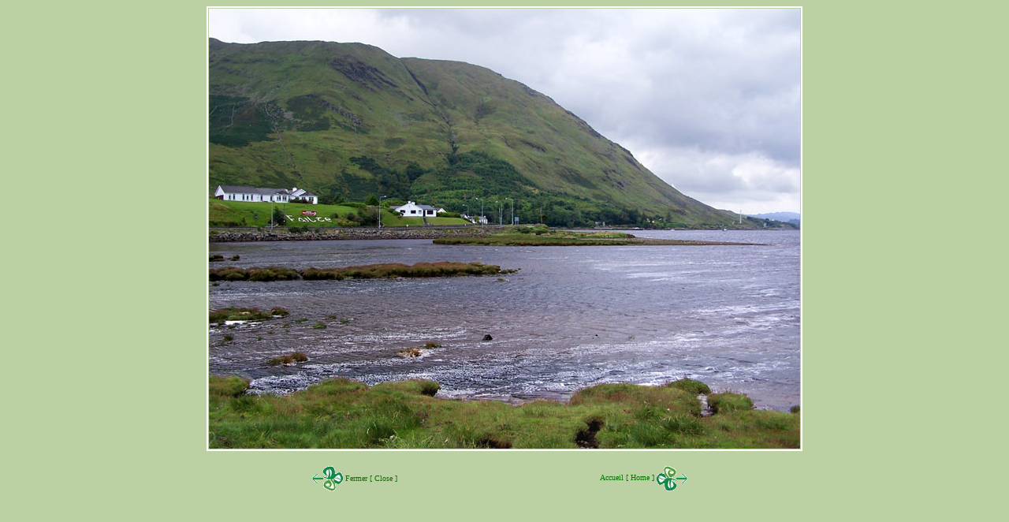

--- FILE ---
content_type: text/html
request_url: http://irlande.web-sy.fr/affiche_grand.php?image=connemara_fjord.jpg
body_size: 2182
content:
<html>

<head>

<title>République d'Irlande-Eire, carte touristique</title>

<meta http-equiv="Content-Type" content="text/html; charset=iso-8859-1">

<meta name="description" content="Images d'Irlande. La République Irlandaise, jeune état indépendant de l'Union Européenne connaît un fort développement économique et constitue une destination touristique de grand intérêt">

<meta name="keywords" content="Irlande, irlandais, irlandaise, Eire, Dublin, anglais, gaëlique, celte, celtique, europe, ouest, Connemara, Kerry, Dingle, Burren, Kilkenny, Galway">

<meta name="Authors" content="Marc Gerondeau">



<link rel="stylesheet" href="site_irlande.css" type="text/css" >





<style type="text/css">

<!--

.style2 {	color: #003300;

	font-family: "Times New Roman", Times, serif;

}

.style28 {color: #007500;

	font-size: 10px;

}

body {

	background-color: #BCD1A3;

}

-->

</style>

<meta http-equiv="Content-Type" content="text/html; charset=iso-8859-1"></head>





<body>
<center>



  <p><table border="1" cellspacing="0"  bordercolor="#FFFFFF">

        <tr>

          <td><img src=connemara_fjord.jpg ></td></tr></table> 

  

  <p></p>
</center>

<table width="100%"  border="0">
  <tr>
    <td><div align="right"><span class="style2"><a href="JavaScript:window.close()"><img src="fleche_left.gif" align="absmiddle" border="0"></a><a href="JavaScript:window.close()" class="style28"> Fermer [ Close ]</a></span></div></td>
    <td width="20%">&nbsp;</td>
    <td><span class="style2"><a href="index.htm" class="style28">Accueil [ Home ] <img src="fleche_right.gif" width="40" height="32" border="0" align="absmiddle"></a></span></td>
  </tr>
</table>
<p align="center"><span class="style2"></span></p>

<p align="center">  

  <!--DEBUT GOLD WEBORAMA-->

  <script language="javascript">

WEBO_ZONE=3;

WEBO_PAGE=1;

webogold_ok=0;</script>

  <script language="javascript" src="http://script.weborama.fr/gold.js"></SCRIPT>

  <SCRIPT>

if(webogold_ok==1){webogold_zpi(WEBO_ZONE,WEBO_PAGE,141445);}</script>

  <!--FIN GOLD WEBORAMA-->

</p>

</body>

</html>



--- FILE ---
content_type: text/css
request_url: http://irlande.web-sy.fr/site_irlande.css
body_size: 588
content:
BODY {
background-color:#E1EBD6;
scrollbar-face-color:#007500;
scrollbar-highlight-color:#FFFFFF;
scrollbar-3dlight-color:#000080;
scrollbar-darkshadow-color:#FFFFFF;
scrollbar-shadow-color:#FFFFFF;
scrollbar-arrow-color:#FFFFFF;
scrollbar-track-color:#E1EBD6;
}



a {font-family: Verdana; font-size: 10pt; color: #FFFFCC; text-decoration : none }
a:hover {color:#FB8255}
a.special:hover {color: #990000}
a.special {font-family: Verdana; font-size: 10pt; font-weight: bold; font-style: italic; color: #F7A05C; text-decoration : none}
img {border-style: none}





